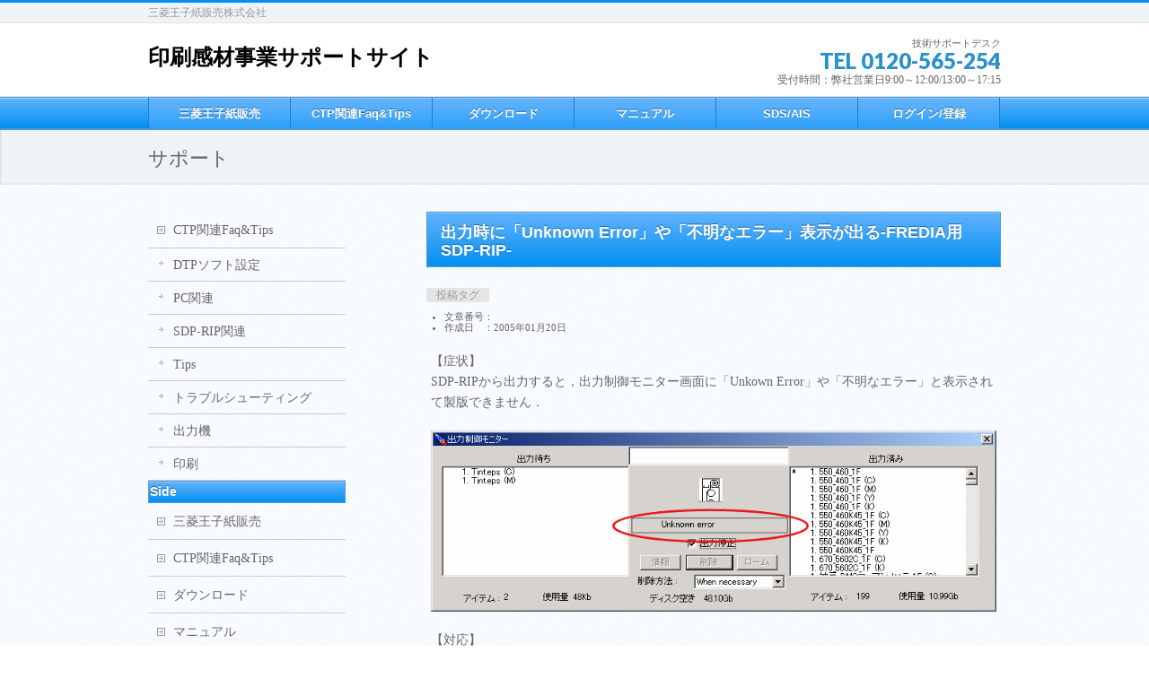

--- FILE ---
content_type: text/html; charset=UTF-8
request_url: https://support.diamic.jp/archives/2518
body_size: 13189
content:
<!DOCTYPE html>
<html xmlns:fb="http://ogp.me/ns/fb#" lang="ja">
<head>
<meta charset="UTF-8" />
<meta name="viewport" content="width=device-width, user-scalable=yes, maximum-scale=1.0, minimum-scale=1.0">
<title>出力時に「Unknown Error」や「不明なエラー」表示が出る-FREDIA用SDP-RIP- | CTP関連Faq&amp;Tips | 印刷感材事業サポートサイト</title>
<meta name="description" content="【症状】 SDP-RIPから出力すると，出力制御モニター画面に「Unkown Error」や「不明なエラー」と表示されて製版できません．    【対応】 ・まずは，Dot ManagerでFREDIA本体のエラーの有無をご確認下さい．エラーが表示されている場合は，取扱説明書に従って復旧の程をお願い致します． 　ご不明な点は弊所までご連絡ください．  ・Dot Managerにエラーの表示がない場合は，SDP-RIPのログをご確認下さい． 　RIPログに「 " />
<meta name="keywords" content="SDP-RIP,CTP,IJ,三菱製紙," />
<meta name="google-site-verification" content="aaKWAYW9wb6cpkbyGmhyzD1Z9F_S0nOYtK5gXcO-aYc" />
<link href='https://fonts.googleapis.com/css?family=Droid+Sans:700|Lato:900|Anton' rel='stylesheet' type='text/css' />
<link rel="pingback" href="https://support.diamic.jp/wp-3/xmlrpc.php" />
<link rel="start" href="https://support.diamic.jp/wp-3" title="ホーム" />
<meta property="og:site_name" content="印刷感材事業サポートサイト" />
<meta property="og:url" content="https://support.diamic.jp/archives/2518" />
<meta property="og:type" content="article" />
<meta property="og:title" content="出力時に「Unknown Error」や「不明なエラー」表示が出る-FREDIA用SDP-RIP- | 印刷感材事業サポートサイト" />
<meta property="og:description" content="【症状】 SDP-RIPから出力すると，出力制御モニター画面に「Unkown Error」や「不明なエラー」と表示されて製版できません．    【対応】 ・まずは，Dot ManagerでFREDIA本体のエラーの有無をご確認下さい．エラーが表示されている場合は，取扱説明書に従って復旧の程をお願い致します． 　ご不明な点は弊所までご連絡ください．  ・Dot Managerにエラーの表示がない場合は，SDP-RIPのログをご確認下さい． 　RIPログに「 "/>


<meta name='robots' content='max-image-preview:large' />
<link rel="alternate" type="application/rss+xml" title="印刷感材事業サポートサイト &raquo; フィード" href="https://support.diamic.jp/feed" />
<link rel="alternate" type="application/rss+xml" title="印刷感材事業サポートサイト &raquo; コメントフィード" href="https://support.diamic.jp/comments/feed" />
<meta name="description" content="【症状】SDP-RIPから出力すると，出力制御モニター画面に「Unkown Error」や「不明なエラー」と表示されて製版できません．【対応】・まずは，Dot ManagerでFREDIA本体のエラーの有無をご確認下さい．エラーが表示されている場合は，取扱説明書に従って復旧の程をお願い致します．　ご不明な点は弊所までご連絡ください．・Dot Managerにエラーの表示がない場合は，SDP-RIPのログをご確認下さい．　RIPログに「 " />		<!-- This site uses the Google Analytics by MonsterInsights plugin v8.18 - Using Analytics tracking - https://www.monsterinsights.com/ -->
		<!-- Note: MonsterInsights is not currently configured on this site. The site owner needs to authenticate with Google Analytics in the MonsterInsights settings panel. -->
					<!-- No tracking code set -->
				<!-- / Google Analytics by MonsterInsights -->
		<script type="text/javascript">
window._wpemojiSettings = {"baseUrl":"https:\/\/s.w.org\/images\/core\/emoji\/14.0.0\/72x72\/","ext":".png","svgUrl":"https:\/\/s.w.org\/images\/core\/emoji\/14.0.0\/svg\/","svgExt":".svg","source":{"concatemoji":"https:\/\/support.diamic.jp\/wp-3\/wp-includes\/js\/wp-emoji-release.min.js?ver=6.3.7"}};
/*! This file is auto-generated */
!function(i,n){var o,s,e;function c(e){try{var t={supportTests:e,timestamp:(new Date).valueOf()};sessionStorage.setItem(o,JSON.stringify(t))}catch(e){}}function p(e,t,n){e.clearRect(0,0,e.canvas.width,e.canvas.height),e.fillText(t,0,0);var t=new Uint32Array(e.getImageData(0,0,e.canvas.width,e.canvas.height).data),r=(e.clearRect(0,0,e.canvas.width,e.canvas.height),e.fillText(n,0,0),new Uint32Array(e.getImageData(0,0,e.canvas.width,e.canvas.height).data));return t.every(function(e,t){return e===r[t]})}function u(e,t,n){switch(t){case"flag":return n(e,"\ud83c\udff3\ufe0f\u200d\u26a7\ufe0f","\ud83c\udff3\ufe0f\u200b\u26a7\ufe0f")?!1:!n(e,"\ud83c\uddfa\ud83c\uddf3","\ud83c\uddfa\u200b\ud83c\uddf3")&&!n(e,"\ud83c\udff4\udb40\udc67\udb40\udc62\udb40\udc65\udb40\udc6e\udb40\udc67\udb40\udc7f","\ud83c\udff4\u200b\udb40\udc67\u200b\udb40\udc62\u200b\udb40\udc65\u200b\udb40\udc6e\u200b\udb40\udc67\u200b\udb40\udc7f");case"emoji":return!n(e,"\ud83e\udef1\ud83c\udffb\u200d\ud83e\udef2\ud83c\udfff","\ud83e\udef1\ud83c\udffb\u200b\ud83e\udef2\ud83c\udfff")}return!1}function f(e,t,n){var r="undefined"!=typeof WorkerGlobalScope&&self instanceof WorkerGlobalScope?new OffscreenCanvas(300,150):i.createElement("canvas"),a=r.getContext("2d",{willReadFrequently:!0}),o=(a.textBaseline="top",a.font="600 32px Arial",{});return e.forEach(function(e){o[e]=t(a,e,n)}),o}function t(e){var t=i.createElement("script");t.src=e,t.defer=!0,i.head.appendChild(t)}"undefined"!=typeof Promise&&(o="wpEmojiSettingsSupports",s=["flag","emoji"],n.supports={everything:!0,everythingExceptFlag:!0},e=new Promise(function(e){i.addEventListener("DOMContentLoaded",e,{once:!0})}),new Promise(function(t){var n=function(){try{var e=JSON.parse(sessionStorage.getItem(o));if("object"==typeof e&&"number"==typeof e.timestamp&&(new Date).valueOf()<e.timestamp+604800&&"object"==typeof e.supportTests)return e.supportTests}catch(e){}return null}();if(!n){if("undefined"!=typeof Worker&&"undefined"!=typeof OffscreenCanvas&&"undefined"!=typeof URL&&URL.createObjectURL&&"undefined"!=typeof Blob)try{var e="postMessage("+f.toString()+"("+[JSON.stringify(s),u.toString(),p.toString()].join(",")+"));",r=new Blob([e],{type:"text/javascript"}),a=new Worker(URL.createObjectURL(r),{name:"wpTestEmojiSupports"});return void(a.onmessage=function(e){c(n=e.data),a.terminate(),t(n)})}catch(e){}c(n=f(s,u,p))}t(n)}).then(function(e){for(var t in e)n.supports[t]=e[t],n.supports.everything=n.supports.everything&&n.supports[t],"flag"!==t&&(n.supports.everythingExceptFlag=n.supports.everythingExceptFlag&&n.supports[t]);n.supports.everythingExceptFlag=n.supports.everythingExceptFlag&&!n.supports.flag,n.DOMReady=!1,n.readyCallback=function(){n.DOMReady=!0}}).then(function(){return e}).then(function(){var e;n.supports.everything||(n.readyCallback(),(e=n.source||{}).concatemoji?t(e.concatemoji):e.wpemoji&&e.twemoji&&(t(e.twemoji),t(e.wpemoji)))}))}((window,document),window._wpemojiSettings);
</script>
<style type="text/css">
img.wp-smiley,
img.emoji {
	display: inline !important;
	border: none !important;
	box-shadow: none !important;
	height: 1em !important;
	width: 1em !important;
	margin: 0 0.07em !important;
	vertical-align: -0.1em !important;
	background: none !important;
	padding: 0 !important;
}
</style>
	<link rel='stylesheet' id='theme-css' href='https://support.diamic.jp/wp-3/wp-content/plugins/biz-vektor-wcTokyo2012sp2/css/wctokyo2012sp2.css?ver=2012-06-24' type='text/css' media='all' />
<link rel='stylesheet' id='vkExUnit_common_style-css' href='https://support.diamic.jp/wp-3/wp-content/plugins/vk-all-in-one-expansion-unit/assets/css/vkExUnit_style.css?ver=9.90.3.2' type='text/css' media='all' />
<style id='vkExUnit_common_style-inline-css' type='text/css'>
:root {--ver_page_top_button_url:url(https://support.diamic.jp/wp-3/wp-content/plugins/vk-all-in-one-expansion-unit/assets/images/to-top-btn-icon.svg);}@font-face {font-weight: normal;font-style: normal;font-family: "vk_sns";src: url("https://support.diamic.jp/wp-3/wp-content/plugins/vk-all-in-one-expansion-unit/inc/sns/icons/fonts/vk_sns.eot?-bq20cj");src: url("https://support.diamic.jp/wp-3/wp-content/plugins/vk-all-in-one-expansion-unit/inc/sns/icons/fonts/vk_sns.eot?#iefix-bq20cj") format("embedded-opentype"),url("https://support.diamic.jp/wp-3/wp-content/plugins/vk-all-in-one-expansion-unit/inc/sns/icons/fonts/vk_sns.woff?-bq20cj") format("woff"),url("https://support.diamic.jp/wp-3/wp-content/plugins/vk-all-in-one-expansion-unit/inc/sns/icons/fonts/vk_sns.ttf?-bq20cj") format("truetype"),url("https://support.diamic.jp/wp-3/wp-content/plugins/vk-all-in-one-expansion-unit/inc/sns/icons/fonts/vk_sns.svg?-bq20cj#vk_sns") format("svg");}
</style>
<link rel='stylesheet' id='wp-block-library-css' href='https://support.diamic.jp/wp-3/wp-includes/css/dist/block-library/style.min.css?ver=6.3.7' type='text/css' media='all' />
<style id='wp-block-library-inline-css' type='text/css'>
.vk-cols--reverse{flex-direction:row-reverse}.vk-cols--hasbtn{margin-bottom:0}.vk-cols--hasbtn>.row>.vk_gridColumn_item,.vk-cols--hasbtn>.wp-block-column{position:relative;padding-bottom:3em}.vk-cols--hasbtn>.row>.vk_gridColumn_item>.wp-block-buttons,.vk-cols--hasbtn>.row>.vk_gridColumn_item>.vk_button,.vk-cols--hasbtn>.wp-block-column>.wp-block-buttons,.vk-cols--hasbtn>.wp-block-column>.vk_button{position:absolute;bottom:0;width:100%}.vk-cols--fit.wp-block-columns{gap:0}.vk-cols--fit.wp-block-columns,.vk-cols--fit.wp-block-columns:not(.is-not-stacked-on-mobile){margin-top:0;margin-bottom:0;justify-content:space-between}.vk-cols--fit.wp-block-columns>.wp-block-column *:last-child,.vk-cols--fit.wp-block-columns:not(.is-not-stacked-on-mobile)>.wp-block-column *:last-child{margin-bottom:0}.vk-cols--fit.wp-block-columns>.wp-block-column>.wp-block-cover,.vk-cols--fit.wp-block-columns:not(.is-not-stacked-on-mobile)>.wp-block-column>.wp-block-cover{margin-top:0}.vk-cols--fit.wp-block-columns.has-background,.vk-cols--fit.wp-block-columns:not(.is-not-stacked-on-mobile).has-background{padding:0}@media(max-width: 599px){.vk-cols--fit.wp-block-columns:not(.has-background)>.wp-block-column:not(.has-background),.vk-cols--fit.wp-block-columns:not(.is-not-stacked-on-mobile):not(.has-background)>.wp-block-column:not(.has-background){padding-left:0 !important;padding-right:0 !important}}@media(min-width: 782px){.vk-cols--fit.wp-block-columns .block-editor-block-list__block.wp-block-column:not(:first-child),.vk-cols--fit.wp-block-columns>.wp-block-column:not(:first-child),.vk-cols--fit.wp-block-columns:not(.is-not-stacked-on-mobile) .block-editor-block-list__block.wp-block-column:not(:first-child),.vk-cols--fit.wp-block-columns:not(.is-not-stacked-on-mobile)>.wp-block-column:not(:first-child){margin-left:0}}@media(min-width: 600px)and (max-width: 781px){.vk-cols--fit.wp-block-columns .wp-block-column:nth-child(2n),.vk-cols--fit.wp-block-columns:not(.is-not-stacked-on-mobile) .wp-block-column:nth-child(2n){margin-left:0}.vk-cols--fit.wp-block-columns .wp-block-column:not(:only-child),.vk-cols--fit.wp-block-columns:not(.is-not-stacked-on-mobile) .wp-block-column:not(:only-child){flex-basis:50% !important}}.vk-cols--fit--gap1.wp-block-columns{gap:1px}@media(min-width: 600px)and (max-width: 781px){.vk-cols--fit--gap1.wp-block-columns .wp-block-column:not(:only-child){flex-basis:calc(50% - 1px) !important}}.vk-cols--fit.vk-cols--grid>.block-editor-block-list__block,.vk-cols--fit.vk-cols--grid>.wp-block-column,.vk-cols--fit.vk-cols--grid:not(.is-not-stacked-on-mobile)>.block-editor-block-list__block,.vk-cols--fit.vk-cols--grid:not(.is-not-stacked-on-mobile)>.wp-block-column{flex-basis:50%;box-sizing:border-box}@media(max-width: 599px){.vk-cols--fit.vk-cols--grid.vk-cols--grid--alignfull>.wp-block-column:nth-child(2)>.wp-block-cover,.vk-cols--fit.vk-cols--grid:not(.is-not-stacked-on-mobile).vk-cols--grid--alignfull>.wp-block-column:nth-child(2)>.wp-block-cover{width:100vw;margin-right:calc((100% - 100vw)/2);margin-left:calc((100% - 100vw)/2)}}@media(min-width: 600px){.vk-cols--fit.vk-cols--grid.vk-cols--grid--alignfull>.wp-block-column:nth-child(2)>.wp-block-cover,.vk-cols--fit.vk-cols--grid:not(.is-not-stacked-on-mobile).vk-cols--grid--alignfull>.wp-block-column:nth-child(2)>.wp-block-cover{margin-right:calc(100% - 50vw);width:50vw}}@media(min-width: 600px){.vk-cols--fit.vk-cols--grid.vk-cols--grid--alignfull.vk-cols--reverse>.wp-block-column,.vk-cols--fit.vk-cols--grid:not(.is-not-stacked-on-mobile).vk-cols--grid--alignfull.vk-cols--reverse>.wp-block-column{margin-left:0;margin-right:0}.vk-cols--fit.vk-cols--grid.vk-cols--grid--alignfull.vk-cols--reverse>.wp-block-column:nth-child(2)>.wp-block-cover,.vk-cols--fit.vk-cols--grid:not(.is-not-stacked-on-mobile).vk-cols--grid--alignfull.vk-cols--reverse>.wp-block-column:nth-child(2)>.wp-block-cover{margin-left:calc(100% - 50vw)}}.vk-cols--menu h2,.vk-cols--menu h3,.vk-cols--menu h4,.vk-cols--menu h5{margin-bottom:.2em;text-shadow:#000 0 0 10px}.vk-cols--menu h2:first-child,.vk-cols--menu h3:first-child,.vk-cols--menu h4:first-child,.vk-cols--menu h5:first-child{margin-top:0}.vk-cols--menu p{margin-bottom:1rem;text-shadow:#000 0 0 10px}.vk-cols--menu .wp-block-cover__inner-container:last-child{margin-bottom:0}.vk-cols--fitbnrs .wp-block-column .wp-block-cover:hover img{filter:unset}.vk-cols--fitbnrs .wp-block-column .wp-block-cover:hover{background-color:unset}.vk-cols--fitbnrs .wp-block-column .wp-block-cover:hover .wp-block-cover__image-background{filter:unset !important}.vk-cols--fitbnrs .wp-block-cover__inner-container{position:absolute;height:100%;width:100%}.vk-cols--fitbnrs .vk_button{height:100%;margin:0}.vk-cols--fitbnrs .vk_button .vk_button_btn,.vk-cols--fitbnrs .vk_button .btn{height:100%;width:100%;border:none;box-shadow:none;background-color:unset !important;transition:unset}.vk-cols--fitbnrs .vk_button .vk_button_btn:hover,.vk-cols--fitbnrs .vk_button .btn:hover{transition:unset}.vk-cols--fitbnrs .vk_button .vk_button_btn:after,.vk-cols--fitbnrs .vk_button .btn:after{border:none}.vk-cols--fitbnrs .vk_button .vk_button_link_txt{width:100%;position:absolute;top:50%;left:50%;transform:translateY(-50%) translateX(-50%);font-size:2rem;text-shadow:#000 0 0 10px}.vk-cols--fitbnrs .vk_button .vk_button_link_subCaption{width:100%;position:absolute;top:calc(50% + 2.2em);left:50%;transform:translateY(-50%) translateX(-50%);text-shadow:#000 0 0 10px}@media(min-width: 992px){.vk-cols--media.wp-block-columns{gap:3rem}}.vk-fit-map figure{margin-bottom:0}.vk-fit-map iframe{position:relative;margin-bottom:0;display:block;max-height:400px;width:100vw}.vk-fit-map:is(.alignfull,.alignwide) div{max-width:100%}.vk-table--th--width25 :where(tr>*:first-child){width:25%}.vk-table--th--width30 :where(tr>*:first-child){width:30%}.vk-table--th--width35 :where(tr>*:first-child){width:35%}.vk-table--th--width40 :where(tr>*:first-child){width:40%}.vk-table--th--bg-bright :where(tr>*:first-child){background-color:var(--wp--preset--color--bg-secondary, rgba(0, 0, 0, 0.05))}@media(max-width: 599px){.vk-table--mobile-block :is(th,td){width:100%;display:block}.vk-table--mobile-block.wp-block-table table :is(th,td){border-top:none}}.vk-table--width--th25 :where(tr>*:first-child){width:25%}.vk-table--width--th30 :where(tr>*:first-child){width:30%}.vk-table--width--th35 :where(tr>*:first-child){width:35%}.vk-table--width--th40 :where(tr>*:first-child){width:40%}.no-margin{margin:0}@media(max-width: 599px){.wp-block-image.vk-aligncenter--mobile>.alignright{float:none;margin-left:auto;margin-right:auto}.vk-no-padding-horizontal--mobile{padding-left:0 !important;padding-right:0 !important}}
/* VK Color Palettes */
</style>
<style id='classic-theme-styles-inline-css' type='text/css'>
/*! This file is auto-generated */
.wp-block-button__link{color:#fff;background-color:#32373c;border-radius:9999px;box-shadow:none;text-decoration:none;padding:calc(.667em + 2px) calc(1.333em + 2px);font-size:1.125em}.wp-block-file__button{background:#32373c;color:#fff;text-decoration:none}
</style>
<style id='global-styles-inline-css' type='text/css'>
body{--wp--preset--color--black: #000000;--wp--preset--color--cyan-bluish-gray: #abb8c3;--wp--preset--color--white: #ffffff;--wp--preset--color--pale-pink: #f78da7;--wp--preset--color--vivid-red: #cf2e2e;--wp--preset--color--luminous-vivid-orange: #ff6900;--wp--preset--color--luminous-vivid-amber: #fcb900;--wp--preset--color--light-green-cyan: #7bdcb5;--wp--preset--color--vivid-green-cyan: #00d084;--wp--preset--color--pale-cyan-blue: #8ed1fc;--wp--preset--color--vivid-cyan-blue: #0693e3;--wp--preset--color--vivid-purple: #9b51e0;--wp--preset--gradient--vivid-cyan-blue-to-vivid-purple: linear-gradient(135deg,rgba(6,147,227,1) 0%,rgb(155,81,224) 100%);--wp--preset--gradient--light-green-cyan-to-vivid-green-cyan: linear-gradient(135deg,rgb(122,220,180) 0%,rgb(0,208,130) 100%);--wp--preset--gradient--luminous-vivid-amber-to-luminous-vivid-orange: linear-gradient(135deg,rgba(252,185,0,1) 0%,rgba(255,105,0,1) 100%);--wp--preset--gradient--luminous-vivid-orange-to-vivid-red: linear-gradient(135deg,rgba(255,105,0,1) 0%,rgb(207,46,46) 100%);--wp--preset--gradient--very-light-gray-to-cyan-bluish-gray: linear-gradient(135deg,rgb(238,238,238) 0%,rgb(169,184,195) 100%);--wp--preset--gradient--cool-to-warm-spectrum: linear-gradient(135deg,rgb(74,234,220) 0%,rgb(151,120,209) 20%,rgb(207,42,186) 40%,rgb(238,44,130) 60%,rgb(251,105,98) 80%,rgb(254,248,76) 100%);--wp--preset--gradient--blush-light-purple: linear-gradient(135deg,rgb(255,206,236) 0%,rgb(152,150,240) 100%);--wp--preset--gradient--blush-bordeaux: linear-gradient(135deg,rgb(254,205,165) 0%,rgb(254,45,45) 50%,rgb(107,0,62) 100%);--wp--preset--gradient--luminous-dusk: linear-gradient(135deg,rgb(255,203,112) 0%,rgb(199,81,192) 50%,rgb(65,88,208) 100%);--wp--preset--gradient--pale-ocean: linear-gradient(135deg,rgb(255,245,203) 0%,rgb(182,227,212) 50%,rgb(51,167,181) 100%);--wp--preset--gradient--electric-grass: linear-gradient(135deg,rgb(202,248,128) 0%,rgb(113,206,126) 100%);--wp--preset--gradient--midnight: linear-gradient(135deg,rgb(2,3,129) 0%,rgb(40,116,252) 100%);--wp--preset--font-size--small: 13px;--wp--preset--font-size--medium: 20px;--wp--preset--font-size--large: 36px;--wp--preset--font-size--x-large: 42px;--wp--preset--spacing--20: 0.44rem;--wp--preset--spacing--30: 0.67rem;--wp--preset--spacing--40: 1rem;--wp--preset--spacing--50: 1.5rem;--wp--preset--spacing--60: 2.25rem;--wp--preset--spacing--70: 3.38rem;--wp--preset--spacing--80: 5.06rem;--wp--preset--shadow--natural: 6px 6px 9px rgba(0, 0, 0, 0.2);--wp--preset--shadow--deep: 12px 12px 50px rgba(0, 0, 0, 0.4);--wp--preset--shadow--sharp: 6px 6px 0px rgba(0, 0, 0, 0.2);--wp--preset--shadow--outlined: 6px 6px 0px -3px rgba(255, 255, 255, 1), 6px 6px rgba(0, 0, 0, 1);--wp--preset--shadow--crisp: 6px 6px 0px rgba(0, 0, 0, 1);}:where(.is-layout-flex){gap: 0.5em;}:where(.is-layout-grid){gap: 0.5em;}body .is-layout-flow > .alignleft{float: left;margin-inline-start: 0;margin-inline-end: 2em;}body .is-layout-flow > .alignright{float: right;margin-inline-start: 2em;margin-inline-end: 0;}body .is-layout-flow > .aligncenter{margin-left: auto !important;margin-right: auto !important;}body .is-layout-constrained > .alignleft{float: left;margin-inline-start: 0;margin-inline-end: 2em;}body .is-layout-constrained > .alignright{float: right;margin-inline-start: 2em;margin-inline-end: 0;}body .is-layout-constrained > .aligncenter{margin-left: auto !important;margin-right: auto !important;}body .is-layout-constrained > :where(:not(.alignleft):not(.alignright):not(.alignfull)){max-width: var(--wp--style--global--content-size);margin-left: auto !important;margin-right: auto !important;}body .is-layout-constrained > .alignwide{max-width: var(--wp--style--global--wide-size);}body .is-layout-flex{display: flex;}body .is-layout-flex{flex-wrap: wrap;align-items: center;}body .is-layout-flex > *{margin: 0;}body .is-layout-grid{display: grid;}body .is-layout-grid > *{margin: 0;}:where(.wp-block-columns.is-layout-flex){gap: 2em;}:where(.wp-block-columns.is-layout-grid){gap: 2em;}:where(.wp-block-post-template.is-layout-flex){gap: 1.25em;}:where(.wp-block-post-template.is-layout-grid){gap: 1.25em;}.has-black-color{color: var(--wp--preset--color--black) !important;}.has-cyan-bluish-gray-color{color: var(--wp--preset--color--cyan-bluish-gray) !important;}.has-white-color{color: var(--wp--preset--color--white) !important;}.has-pale-pink-color{color: var(--wp--preset--color--pale-pink) !important;}.has-vivid-red-color{color: var(--wp--preset--color--vivid-red) !important;}.has-luminous-vivid-orange-color{color: var(--wp--preset--color--luminous-vivid-orange) !important;}.has-luminous-vivid-amber-color{color: var(--wp--preset--color--luminous-vivid-amber) !important;}.has-light-green-cyan-color{color: var(--wp--preset--color--light-green-cyan) !important;}.has-vivid-green-cyan-color{color: var(--wp--preset--color--vivid-green-cyan) !important;}.has-pale-cyan-blue-color{color: var(--wp--preset--color--pale-cyan-blue) !important;}.has-vivid-cyan-blue-color{color: var(--wp--preset--color--vivid-cyan-blue) !important;}.has-vivid-purple-color{color: var(--wp--preset--color--vivid-purple) !important;}.has-black-background-color{background-color: var(--wp--preset--color--black) !important;}.has-cyan-bluish-gray-background-color{background-color: var(--wp--preset--color--cyan-bluish-gray) !important;}.has-white-background-color{background-color: var(--wp--preset--color--white) !important;}.has-pale-pink-background-color{background-color: var(--wp--preset--color--pale-pink) !important;}.has-vivid-red-background-color{background-color: var(--wp--preset--color--vivid-red) !important;}.has-luminous-vivid-orange-background-color{background-color: var(--wp--preset--color--luminous-vivid-orange) !important;}.has-luminous-vivid-amber-background-color{background-color: var(--wp--preset--color--luminous-vivid-amber) !important;}.has-light-green-cyan-background-color{background-color: var(--wp--preset--color--light-green-cyan) !important;}.has-vivid-green-cyan-background-color{background-color: var(--wp--preset--color--vivid-green-cyan) !important;}.has-pale-cyan-blue-background-color{background-color: var(--wp--preset--color--pale-cyan-blue) !important;}.has-vivid-cyan-blue-background-color{background-color: var(--wp--preset--color--vivid-cyan-blue) !important;}.has-vivid-purple-background-color{background-color: var(--wp--preset--color--vivid-purple) !important;}.has-black-border-color{border-color: var(--wp--preset--color--black) !important;}.has-cyan-bluish-gray-border-color{border-color: var(--wp--preset--color--cyan-bluish-gray) !important;}.has-white-border-color{border-color: var(--wp--preset--color--white) !important;}.has-pale-pink-border-color{border-color: var(--wp--preset--color--pale-pink) !important;}.has-vivid-red-border-color{border-color: var(--wp--preset--color--vivid-red) !important;}.has-luminous-vivid-orange-border-color{border-color: var(--wp--preset--color--luminous-vivid-orange) !important;}.has-luminous-vivid-amber-border-color{border-color: var(--wp--preset--color--luminous-vivid-amber) !important;}.has-light-green-cyan-border-color{border-color: var(--wp--preset--color--light-green-cyan) !important;}.has-vivid-green-cyan-border-color{border-color: var(--wp--preset--color--vivid-green-cyan) !important;}.has-pale-cyan-blue-border-color{border-color: var(--wp--preset--color--pale-cyan-blue) !important;}.has-vivid-cyan-blue-border-color{border-color: var(--wp--preset--color--vivid-cyan-blue) !important;}.has-vivid-purple-border-color{border-color: var(--wp--preset--color--vivid-purple) !important;}.has-vivid-cyan-blue-to-vivid-purple-gradient-background{background: var(--wp--preset--gradient--vivid-cyan-blue-to-vivid-purple) !important;}.has-light-green-cyan-to-vivid-green-cyan-gradient-background{background: var(--wp--preset--gradient--light-green-cyan-to-vivid-green-cyan) !important;}.has-luminous-vivid-amber-to-luminous-vivid-orange-gradient-background{background: var(--wp--preset--gradient--luminous-vivid-amber-to-luminous-vivid-orange) !important;}.has-luminous-vivid-orange-to-vivid-red-gradient-background{background: var(--wp--preset--gradient--luminous-vivid-orange-to-vivid-red) !important;}.has-very-light-gray-to-cyan-bluish-gray-gradient-background{background: var(--wp--preset--gradient--very-light-gray-to-cyan-bluish-gray) !important;}.has-cool-to-warm-spectrum-gradient-background{background: var(--wp--preset--gradient--cool-to-warm-spectrum) !important;}.has-blush-light-purple-gradient-background{background: var(--wp--preset--gradient--blush-light-purple) !important;}.has-blush-bordeaux-gradient-background{background: var(--wp--preset--gradient--blush-bordeaux) !important;}.has-luminous-dusk-gradient-background{background: var(--wp--preset--gradient--luminous-dusk) !important;}.has-pale-ocean-gradient-background{background: var(--wp--preset--gradient--pale-ocean) !important;}.has-electric-grass-gradient-background{background: var(--wp--preset--gradient--electric-grass) !important;}.has-midnight-gradient-background{background: var(--wp--preset--gradient--midnight) !important;}.has-small-font-size{font-size: var(--wp--preset--font-size--small) !important;}.has-medium-font-size{font-size: var(--wp--preset--font-size--medium) !important;}.has-large-font-size{font-size: var(--wp--preset--font-size--large) !important;}.has-x-large-font-size{font-size: var(--wp--preset--font-size--x-large) !important;}
.wp-block-navigation a:where(:not(.wp-element-button)){color: inherit;}
:where(.wp-block-post-template.is-layout-flex){gap: 1.25em;}:where(.wp-block-post-template.is-layout-grid){gap: 1.25em;}
:where(.wp-block-columns.is-layout-flex){gap: 2em;}:where(.wp-block-columns.is-layout-grid){gap: 2em;}
.wp-block-pullquote{font-size: 1.5em;line-height: 1.6;}
</style>
<link rel='stylesheet' id='responsive-lightbox-nivo_lightbox-css-css' href='https://support.diamic.jp/wp-3/wp-content/plugins/responsive-lightbox-lite/assets/nivo-lightbox/nivo-lightbox.css?ver=6.3.7' type='text/css' media='all' />
<link rel='stylesheet' id='responsive-lightbox-nivo_lightbox-css-d-css' href='https://support.diamic.jp/wp-3/wp-content/plugins/responsive-lightbox-lite/assets/nivo-lightbox/themes/default/default.css?ver=6.3.7' type='text/css' media='all' />
<link rel='stylesheet' id='veu-cta-css' href='https://support.diamic.jp/wp-3/wp-content/plugins/vk-all-in-one-expansion-unit/inc/call-to-action/package/assets/css/style.css?ver=9.90.3.2' type='text/css' media='all' />
<link rel='stylesheet' id='vk-components-style-css' href='https://support.diamic.jp/wp-3/wp-content/plugins/vk-blocks/build/vk-components.css?ver=1692281073' type='text/css' media='all' />
<link rel='stylesheet' id='vk-swiper-style-css' href='https://support.diamic.jp/wp-3/wp-content/plugins/vk-blocks/vendor/vektor-inc/vk-swiper/src/assets/css/swiper-bundle.min.css?ver=9.3.2' type='text/css' media='all' />
<link rel='stylesheet' id='vkblocks-bootstrap-css' href='https://support.diamic.jp/wp-3/wp-content/plugins/vk-blocks/build/bootstrap_vk_using.css?ver=4.3.1' type='text/css' media='all' />
<link rel='stylesheet' id='vk-blocks-build-css-css' href='https://support.diamic.jp/wp-3/wp-content/plugins/vk-blocks/build/block-build.css?ver=1.60.0.1' type='text/css' media='all' />
<style id='vk-blocks-build-css-inline-css' type='text/css'>
:root {--vk_flow-arrow: url(https://support.diamic.jp/wp-3/wp-content/plugins/vk-blocks/inc/vk-blocks/images/arrow_bottom.svg);--vk_image-mask-wave01: url(https://support.diamic.jp/wp-3/wp-content/plugins/vk-blocks/inc/vk-blocks/images/wave01.svg);--vk_image-mask-wave02: url(https://support.diamic.jp/wp-3/wp-content/plugins/vk-blocks/inc/vk-blocks/images/wave02.svg);--vk_image-mask-wave03: url(https://support.diamic.jp/wp-3/wp-content/plugins/vk-blocks/inc/vk-blocks/images/wave03.svg);--vk_image-mask-wave04: url(https://support.diamic.jp/wp-3/wp-content/plugins/vk-blocks/inc/vk-blocks/images/wave04.svg);}
:root { --vk-size-text: 16px; /* --vk-color-primary is deprecated. */ --vk-color-primary:#337ab7; }

	:root {

		--vk-balloon-border-width:1px;

		--vk-balloon-speech-offset:-12px;
	}
	
</style>
<link rel='stylesheet' id='vk-font-awesome-css' href='https://support.diamic.jp/wp-3/wp-content/plugins/vk-blocks/vendor/vektor-inc/font-awesome-versions/src/versions/6/css/all.min.css?ver=6.1.0' type='text/css' media='all' />
<script type='text/javascript' src='https://support.diamic.jp/wp-3/wp-includes/js/jquery/jquery.min.js?ver=3.7.0' id='jquery-core-js'></script>
<script type='text/javascript' src='https://support.diamic.jp/wp-3/wp-includes/js/jquery/jquery-migrate.min.js?ver=3.4.1' id='jquery-migrate-js'></script>
<script type='text/javascript' src='https://support.diamic.jp/wp-3/wp-content/themes/biz-vektor/js/master.js?ver=20120610' id='masterjs-js'></script>
<script type='text/javascript' src='https://support.diamic.jp/wp-3/wp-content/themes/biz-vektor/js/footerFixed.js?ver=20120622' id='footerFixed-js'></script>
<script type='text/javascript' src='https://support.diamic.jp/wp-3/wp-content/themes/biz-vektor/js/jquery.flatheights.js?ver=20120622' id='flatheights-js'></script>
<script type='text/javascript' src='https://support.diamic.jp/wp-3/wp-content/plugins/responsive-lightbox-lite/assets/nivo-lightbox/nivo-lightbox.min.js?ver=6.3.7' id='responsive-lightbox-nivo_lightbox-js'></script>
<script type='text/javascript' id='responsive-lightbox-lite-script-js-extra'>
/* <![CDATA[ */
var rllArgs = {"script":"nivo_lightbox","selector":"lightbox","custom_events":""};
/* ]]> */
</script>
<script type='text/javascript' src='https://support.diamic.jp/wp-3/wp-content/plugins/responsive-lightbox-lite/assets/inc/script.js?ver=6.3.7' id='responsive-lightbox-lite-script-js'></script>
<link rel="https://api.w.org/" href="https://support.diamic.jp/wp-json/" /><link rel="alternate" type="application/json" href="https://support.diamic.jp/wp-json/wp/v2/posts/2518" /><link rel="EditURI" type="application/rsd+xml" title="RSD" href="https://support.diamic.jp/wp-3/xmlrpc.php?rsd" />
<link rel="canonical" href="https://support.diamic.jp/archives/2518" />
<link rel='shortlink' href='https://support.diamic.jp/?p=2518' />
<link rel="alternate" type="application/json+oembed" href="https://support.diamic.jp/wp-json/oembed/1.0/embed?url=https%3A%2F%2Fsupport.diamic.jp%2Farchives%2F2518" />
<link rel="alternate" type="text/xml+oembed" href="https://support.diamic.jp/wp-json/oembed/1.0/embed?url=https%3A%2F%2Fsupport.diamic.jp%2Farchives%2F2518&#038;format=xml" />
<link rel="icon" href="https://support.diamic.jp/wp-3/wp-content/uploads/2024/03/cropped-favicon2-32x32.png" sizes="32x32" />
<link rel="icon" href="https://support.diamic.jp/wp-3/wp-content/uploads/2024/03/cropped-favicon2-192x192.png" sizes="192x192" />
<link rel="apple-touch-icon" href="https://support.diamic.jp/wp-3/wp-content/uploads/2024/03/cropped-favicon2-180x180.png" />
<meta name="msapplication-TileImage" content="https://support.diamic.jp/wp-3/wp-content/uploads/2024/03/cropped-favicon2-270x270.png" />
<!-- [ VK All in One Expansion Unit Article Structure Data ] --><script type="application/ld+json">{"@context":"https://schema.org/","@type":"Article","headline":"出力時に「Unknown Error」や「不明なエラー」表示が出る-FREDIA用SDP-RIP-","image":"","datePublished":"2005-01-20T13:00:22+09:00","dateModified":"2015-11-26T13:49:39+09:00","author":{"@type":"","name":"池田美沙子","url":"https://support.diamic.jp/","sameAs":""}}</script><!-- [ / VK All in One Expansion Unit Article Structure Data ] --><script type="text/javascript">
jQuery(document).ready(function($){
    $('.topPrDescription').flatHeights();
    $('.child_page_block').flatHeights();
    $('.child_page_block p').flatHeights();
    //$('.menu li:hover').addClass('dropOpen');
   // $('.menu li').mouseout().removeClass(dropOpen);
});
</script>

<!--[if lte IE 8]>
<link rel="stylesheet" type="text/css" media="all" href="https://support.diamic.jp/wp-3/wp-content/plugins/biz-vektor-wcTokyo2012sp2/css/wctokyo2012sp2_oldIE.css" />
<![endif]-->
<link rel="stylesheet" type="text/css" media="all" href="https://support.diamic.jp/wp-3/wp-content/themes/biz-vektor/styles/gMenu_divide_6.css" />
<!--[if lte IE 8]>
<link rel="stylesheet" type="text/css" media="all" href="https://support.diamic.jp/wp-3/wp-content/themes/biz-vektor/styles/gMenu_divide_6_oldIE.css" />
<![endif]-->
<link rel="stylesheet" type="text/css" media="all" href="https://support.diamic.jp/wp-3/wp-content/themes/dmc_sub/style.css" />
	<script type="text/javascript">
	
	  var _gaq = _gaq || [];
	  _gaq.push(['_setAccount', 'UA-42064452-1']);
	  _gaq.push(['_trackPageview']);
	
	  (function() {
		var ga = document.createElement('script'); ga.type = 'text/javascript'; ga.async = true;
		ga.src = ('https:' == document.location.protocol ? 'https://ssl' : 'http://www') + '.google-analytics.com/ga.js';
		var s = document.getElementsByTagName('script')[0]; s.parentNode.insertBefore(ga, s);
	  })();
	
	</script>
	</head>

<body data-rsssl=1 class="post-template-default single single-post postid-2518 single-format-standard post-name-%e5%87%ba%e5%8a%9b%e6%99%82%e3%81%ab%e3%80%8cunknown-error%e3%80%8d%e3%82%84%e3%80%8c%e4%b8%8d%e6%98%8e%e3%81%aa%e3%82%a8%e3%83%a9%e3%83%bc%e3%80%8d%e8%a1%a8%e7%a4%ba%e3%81%8c%e5%87%ba%e3%82%8b-fredia post-type-post fa_v6_css vk-blocks two-column left-sidebar">
<div id="fb-root"></div>
<script>(function(d, s, id) {
  var js, fjs = d.getElementsByTagName(s)[0];
  if (d.getElementById(id)) return;
  js = d.createElement(s); js.id = id;
  js.src = "//connect.facebook.net/ja_JP/all.js#xfbml=1&appId=";
  fjs.parentNode.insertBefore(js, fjs);
}(document, 'script', 'facebook-jssdk'));</script>
<div id="wrap">
<!-- [ #headerTop ] -->
<div id="headerTop">
<div class="innerBox">
<div id="site-description">三菱王子紙販売株式会社</div>
</div>
</div><!-- [ /#headerTop ] -->

<!-- [ #header ] -->
<div id="header">
<div id="headerInner" class="innerBox">
<!-- [ #headLogo ] -->
<div id="site-title">
<a href="https://support.diamic.jp/" title="印刷感材事業サポートサイト" rel="home">
印刷感材事業サポートサイト</a>
</div>
<!-- [ #headLogo ] -->

<!-- [ #headContact ] -->
<div id="headContact"><div id="headContactInner">
<div id="headContactTxt">技術サポートデスク</div>
<div id="headContactTel">TEL 0120-565-254</div>
<div id="headContactTime">受付時間：弊社営業日9:00～12:00/13:00～17:15</div>
</div></div><!-- [ /#headContact ] -->


</div>
<!-- #headerInner -->
</div>
<!-- [ /#header ] -->

<!-- [ #gMenu ] -->
<div id="gMenu" class="itemClose" onclick="showHide('gMenu');">
<div id="gMenuInner" class="innerBox">
<h3 class="assistive-text"><span>MENU</span></h3>
<div class="skip-link screen-reader-text"><a href="#content" title="メニューを飛ばす">メニューを飛ばす</a></div>
<ul id="menu-menu1" class="menu"><li id="menu-item-7499" class="menu-item menu-item-type-custom menu-item-object-custom"><a href="https://www.mo-ps.co.jp"><strong>三菱王子紙販売</strong></a></li>
<li id="menu-item-7500" class="menu-item menu-item-type-taxonomy menu-item-object-category current-post-ancestor current-menu-parent current-post-parent"><a href="https://support.diamic.jp/archives/category/tec-ctp"><strong>CTP関連Faq&amp;Tips</strong></a></li>
<li id="menu-item-17" class="menu-item menu-item-type-post_type menu-item-object-page"><a href="https://support.diamic.jp/support/download"><strong>ダウンロード</strong></a></li>
<li id="menu-item-18" class="menu-item menu-item-type-post_type menu-item-object-page"><a href="https://support.diamic.jp/support/manual"><strong>マニュアル</strong></a></li>
<li id="menu-item-153" class="menu-item menu-item-type-custom menu-item-object-custom"><a target="_blank" href="https://www.mpm.co.jp/env/login.html"><strong>SDS/AIS</strong></a></li>
<li id="menu-item-7501" class="menu-item menu-item-type-post_type menu-item-object-page"><a href="https://support.diamic.jp/members-page"><strong>ログイン/登録</strong></a></li>
</ul></div><!-- [ /#gMenuInner ] -->
</div>
<!-- [ /#gMenu ] -->


<div id="pageTitBnr">
<div class="innerBox">
<div id="pageTitInner" >
	
		<div id="pageTit">サポート</div>
		</div><!-- [ /#pageTitInner ] -->
</div>
</div><!-- [ /#pageTitBnr ] -->
<!-- [ #panList ] -->
<div id="panList">
<div id="panListInner" class="innerBox">
</div>
</div>
<!-- [ /#panList ] -->


<div id="main">
<!-- [ #container ] -->
<div id="container" class="innerBox">
	<!-- [ #content ] -->
	<div id="content">

<!-- [ #post- ] -->
<div id="post-2518" class="post-2518 post type-post status-publish format-standard hentry category-tec-ctp category-sdp-rip category-trouble category-setter">
	<h1 class="entryPostTitle">出力時に「Unknown Error」や「不明なエラー」表示が出る-FREDIA用SDP-RIP- </h1>

	<div class="entry-utility">
		<dl class="tag-links">
				<dt>投稿タグ</dt><dd></dd>		</dl>
	</div>	

	<div class="entry-meta">
	<ul class='post-meta'>
	<li><span class='post-meta-key'>文章番号：</li>
	<li><span class='post-meta-key'>作成日　：2005年01月20日</li>
	</ul>
	</div><!-- .entry-meta -->

	<div class="entry-content post-content">
		<p>【症状】<br />
SDP-RIPから出力すると，出力制御モニター画面に「Unkown Error」や「不明なエラー」と表示されて製版できません．</p>
<p><img decoding="async" fetchpriority="high" width="778" height="249" class="aligncenter size-full wp-image-2519" title="0518_UnknownError" src="https://support.diamic.jp/wp-3/wp-content/uploads/2012/10/0518_UnknownError.png" alt="" srcset="https://support.diamic.jp/wp-3/wp-content/uploads/2012/10/0518_UnknownError.png 778w, https://support.diamic.jp/wp-3/wp-content/uploads/2012/10/0518_UnknownError-300x96.png 300w" sizes="(max-width: 778px) 100vw, 778px" /></p>
<p>【対応】<br />
・まずは，Dot ManagerでFREDIA本体のエラーの有無をご確認下さい．エラーが表示されている場合は，取扱説明書に従って復旧の程をお願い致します．<br />
　ご不明な点は弊所までご連絡ください．</p>
<p>・Dot Managerにエラーの表示がない場合は，SDP-RIPのログをご確認下さい．<br />
　RIPログに「 Error:Invalidclipping」と表示されている際には，出力されるデータのサイズが刷版サイズと比較して大き過ぎる事が原因です．データサイズ，もしくは出力方向をご変更の上，再出力の程お願い致します．<br />
<img decoding="async" width="779" height="286" class="aligncenter size-full wp-image-2524" title="0518_InvalidClipping" src="https://support.diamic.jp/wp-3/wp-content/uploads/2005/01/0518_InvalidClipping.png" alt="" srcset="https://support.diamic.jp/wp-3/wp-content/uploads/2005/01/0518_InvalidClipping.png 779w, https://support.diamic.jp/wp-3/wp-content/uploads/2005/01/0518_InvalidClipping-300x110.png 300w" sizes="(max-width: 779px) 100vw, 779px" /></p>
<p>・前記2項のいずれにも該当しない場合には，RIP用コンピュータからFREDIAが認識されていない可能性があります．RIP用コンピュータとFREDIA本体の再起動をお願い致します．</p>
						<div class="entry-utility">
					</div>
		<!-- .entry-utility -->
	</div><!-- .entry-content -->



<div id="nav-below" class="navigation">
	<div class="nav-previous"></div>
	<div class="nav-next"></div>
</div><!-- #nav-below -->

</div>
<!-- [ /#post- ] -->




</div>
<!-- [ /#content ] -->

<!-- [ #sideTower ] -->
<div id="sideTower">
		<div class="localSection">
	<hr>




<!-- 投稿のリストを追加 -->
<div class="localSection sideWidget" style="margin-bottom:0px;">
<div class="localNaviBox">
<ul class="localNavi">

	<li class="cat-item cat-item-5"><a href="https://support.diamic.jp/archives/category/tec-ctp">CTP関連Faq&amp;Tips</a>
<ul class='children'>
	<li class="cat-item cat-item-11"><a href="https://support.diamic.jp/archives/category/tec-ctp/dtp">DTPソフト設定</a>
</li>
	<li class="cat-item cat-item-6"><a href="https://support.diamic.jp/archives/category/tec-ctp/pc">PC関連</a>
</li>
	<li class="cat-item cat-item-42"><a href="https://support.diamic.jp/archives/category/tec-ctp/sdp-rip%e9%96%a2%e9%80%a3">SDP-RIP関連</a>
</li>
	<li class="cat-item cat-item-10"><a href="https://support.diamic.jp/archives/category/tec-ctp/tips">Tips</a>
</li>
	<li class="cat-item cat-item-9"><a href="https://support.diamic.jp/archives/category/tec-ctp/trouble">トラブルシューティング</a>
</li>
	<li class="cat-item cat-item-7"><a href="https://support.diamic.jp/archives/category/tec-ctp/setter">出力機</a>
</li>
	<li class="cat-item cat-item-8"><a href="https://support.diamic.jp/archives/category/tec-ctp/press">印刷</a>
</li>
</ul>
</li>
 
</ul>
</div>
</div>

<div class="sideWidget"><h3 class="localHead">Side</h3><div class="menu-menu1-container"><ul id="menu-menu1-1" class="menu"><li id="menu-item-7499" class="menu-item menu-item-type-custom menu-item-object-custom menu-item-7499"><a href="https://www.mo-ps.co.jp">三菱王子紙販売</a></li>
<li id="menu-item-7500" class="menu-item menu-item-type-taxonomy menu-item-object-category current-post-ancestor current-menu-parent current-post-parent menu-item-7500"><a href="https://support.diamic.jp/archives/category/tec-ctp">CTP関連Faq&amp;Tips</a></li>
<li id="menu-item-17" class="menu-item menu-item-type-post_type menu-item-object-page menu-item-17"><a href="https://support.diamic.jp/support/download">ダウンロード</a></li>
<li id="menu-item-18" class="menu-item menu-item-type-post_type menu-item-object-page menu-item-18"><a href="https://support.diamic.jp/support/manual">マニュアル</a></li>
<li id="menu-item-153" class="menu-item menu-item-type-custom menu-item-object-custom menu-item-153"><a target="_blank" rel="noopener" href="https://www.mpm.co.jp/env/login.html">SDS/AIS</a></li>
<li id="menu-item-7501" class="menu-item menu-item-type-post_type menu-item-object-page menu-item-7501"><a href="https://support.diamic.jp/members-page">ログイン/登録</a></li>
</ul></div></div><div class="sideWidget"><h3 class="localHead">サポートサイト内検索</h3><form role="search" method="get" id="searchform" class="searchform" action="https://support.diamic.jp/">
				<div>
					<label class="screen-reader-text" for="s">検索:</label>
					<input type="text" value="" name="s" id="s" />
					<input type="submit" id="searchsubmit" value="検索" />
				</div>
			</form></div>



	</div>
</div>
<!-- [ /#sideTower ] -->




</div>
<!-- [ /#container ] -->

</div><!-- #main -->

<!-- [ #footerSection ] -->
<div id="footerSection">
	<div id="pagetop">
	<div id="pagetopInner" class="innerBox">
	<a href="#wrap">PAGETOP</a>
	</div>
	</div>
	
	<div id="footMenu">
	<div id="footMenuInner" class="innerBox">
	<div class="menu-menu1-container"><ul id="menu-menu1-2" class="menu"><li class="menu-item menu-item-type-custom menu-item-object-custom menu-item-7499"><a href="https://www.mo-ps.co.jp">三菱王子紙販売</a></li>
<li class="menu-item menu-item-type-taxonomy menu-item-object-category current-post-ancestor current-menu-parent current-post-parent menu-item-7500"><a href="https://support.diamic.jp/archives/category/tec-ctp">CTP関連Faq&amp;Tips</a></li>
<li class="menu-item menu-item-type-post_type menu-item-object-page menu-item-17"><a href="https://support.diamic.jp/support/download">ダウンロード</a></li>
<li class="menu-item menu-item-type-post_type menu-item-object-page menu-item-18"><a href="https://support.diamic.jp/support/manual">マニュアル</a></li>
<li class="menu-item menu-item-type-custom menu-item-object-custom menu-item-153"><a target="_blank" rel="noopener" href="https://www.mpm.co.jp/env/login.html">SDS/AIS</a></li>
<li class="menu-item menu-item-type-post_type menu-item-object-page menu-item-7501"><a href="https://support.diamic.jp/members-page">ログイン/登録</a></li>
</ul></div>	</div>
	</div>
	
	<!-- [ #footer ] -->
	<div id="footer">
	<!-- [ #footerInner ] -->
	<div id="footerInner" class="innerBox">
		<dl id="footerOutline">
		<dt>三菱王子紙販売株式会社</dt>
		<dd>
		〒130-0026<br />
　東京都墨田区両国二丁目10番14号   両国シティコア<br />
　　tel:03-5600-1540（代表番号)<br />
　　fax:03-5680-1599		</dd>
		</dl>
		<!-- [ #footerSiteMap ] -->
		<div id="footerSiteMap">
		<div class="menu-menu1-container"><ul id="menu-menu1-3" class="menu"><li class="menu-item menu-item-type-custom menu-item-object-custom menu-item-7499"><a href="https://www.mo-ps.co.jp">三菱王子紙販売</a></li>
<li class="menu-item menu-item-type-taxonomy menu-item-object-category current-post-ancestor current-menu-parent current-post-parent menu-item-7500"><a href="https://support.diamic.jp/archives/category/tec-ctp">CTP関連Faq&amp;Tips</a></li>
<li class="menu-item menu-item-type-post_type menu-item-object-page menu-item-17"><a href="https://support.diamic.jp/support/download">ダウンロード</a></li>
<li class="menu-item menu-item-type-post_type menu-item-object-page menu-item-18"><a href="https://support.diamic.jp/support/manual">マニュアル</a></li>
<li class="menu-item menu-item-type-custom menu-item-object-custom menu-item-153"><a target="_blank" rel="noopener" href="https://www.mpm.co.jp/env/login.html">SDS/AIS</a></li>
<li class="menu-item menu-item-type-post_type menu-item-object-page menu-item-7501"><a href="https://support.diamic.jp/members-page">ログイン/登録</a></li>
</ul></div>		</div>
		<!-- [ /#footerSiteMap ] -->
	</div>
	<!-- [ /#footerInner ] -->
	</div>
	<!-- [ /#footer ] -->
	
	<!-- [ #siteBottom ] -->
	<div id="siteBottom">
	<div id="siteBottomInner" class="innerBox">
	<div id="copy">Copyright &copy; <a href="https://support.diamic.jp/" rel="home">三菱王子紙販売株式会社</a> All Rights Reserved.</div><div id="powerd">Powerd by <a href="https://ja.wordpress.org/">WordPress</a> &amp; <a href="http://www.bizVektor.com" target="_blank" title="BizVektor(ビズベクトル) WordPressテーマ">BizVektor Theme</a> by <a href="http://www.vektor-inc.co.jp" target="_blank" title="株式会社ベクトル -ホームページ制作・WordPressカスタマイズ- [ 愛知県名古屋市・あま市 ]">Vektor,Inc.</a> technology.</div>	</div>
	</div>
	<!-- [ /#siteBottom ] -->
</div>
<!-- [ /#footerSection ] -->
</div>
<!-- [ /#wrap ] -->
<a href="#top" id="page_top" class="page_top_btn">PAGE TOP</a><script type='text/javascript' src='https://support.diamic.jp/wp-3/wp-includes/js/comment-reply.min.js?ver=6.3.7' id='comment-reply-js'></script>
<script type='text/javascript' src='https://support.diamic.jp/wp-3/wp-content/plugins/vk-all-in-one-expansion-unit/inc/smooth-scroll/js/smooth-scroll.min.js?ver=9.90.3.2' id='smooth-scroll-js-js'></script>
<script type='text/javascript' id='vkExUnit_master-js-js-extra'>
/* <![CDATA[ */
var vkExOpt = {"ajax_url":"https:\/\/support.diamic.jp\/wp-3\/wp-admin\/admin-ajax.php","hatena_entry":"https:\/\/support.diamic.jp\/wp-json\/vk_ex_unit\/v1\/hatena_entry\/","facebook_entry":"https:\/\/support.diamic.jp\/wp-json\/vk_ex_unit\/v1\/facebook_entry\/","facebook_count_enable":"","entry_count":"1","entry_from_post":""};
/* ]]> */
</script>
<script type='text/javascript' src='https://support.diamic.jp/wp-3/wp-content/plugins/vk-all-in-one-expansion-unit/assets/js/all.min.js?ver=9.90.3.2' id='vkExUnit_master-js-js'></script>
<script type='text/javascript' src='https://support.diamic.jp/wp-3/wp-content/plugins/vk-blocks/vendor/vektor-inc/vk-swiper/src/assets/js/swiper-bundle.min.js?ver=9.3.2' id='vk-swiper-script-js'></script>
<script type='text/javascript' src='https://support.diamic.jp/wp-3/wp-content/plugins/vk-blocks/build/vk-slider.min.js?ver=1.60.0.1' id='vk-blocks-slider-js'></script>
<!-- GooglePlusOne -->
<script type="text/javascript" src="https://apis.google.com/js/plusone.js">
  {lang: 'ja'}
</script>
<!-- /GooglePlusOne -->
</body>
</html>

--- FILE ---
content_type: text/css
request_url: https://support.diamic.jp/wp-3/wp-content/themes/dmc_sub/style.css
body_size: 1115
content:
/*
Theme Name:     DMC2
Description:    Child theme for the DIAMIC web site
Author:         TSC
Template:       biz-vektor
Version:        0.1.0
*/

@import url('../biz-vektor/style.css');




#content .entry-meta li	{ margin-bottom:0px; line-height:110% }

#content .la { list-style-type: lower-alpha }

#content .infoList ul li .infoTxt2	{ display:block; overflow:hidden; clear:both; }
#content .infoList ul li .infoTxt2 a	 { 
	text-decoration:none; 
 	background:url(../images/icon_try2_red.gif) left 7px no-repeat; 
 	padding-left:10px; 
 	color:#bbb; 
 	display:block;
 	overflow:hidden; }

#content tr td {
border: 1px solid #fff;
padding: 7px 15px;
vertical-align: top;
}

/*---2012.10.17 ---*/
#content tr th {
border: 0px solid #ccc;
padding: 7px 15px;
vertical-align: top;
}

#content tr th,
#content thead tr th { 
 background-color: #f0f0f0; 
 color: #333;
 text-shadow:none;
}
#content table th	{ box-shadow:inset 1px 1px 0px #fff;}

/*---2012.11.30 */
#sideTower .localHead	{ padding:1px 1px 1px; ;}
//#sideTower .localHead	{ font-size:14px; color:#FFF; padding:12px 10px 10px; font-weight:bold; position:relative; font-family:"ヒラギノ角ゴ Pro W3","Hiragino Kaku Gothic Pro","メイリオ",Meiryo,Osaka,"ＭＳ Ｐゴシック","MS PGothic",sans-serif;background:url(../images/gmenu_bk.gif) repeat-x left top; position: relative;}

/*　2016.05.16　注意書きのレイアウトを追記　*/

.check_point{
	margin:5px;
	border:5px dotted #6ebef2;
	background-color:#ecf5fa;
	padding:15px 15px 15px 15px;
	text-align:left;
}

/*　2016.05.16　箇条書き用インテント設定を追加　*/

.indent{
	padding-left: 1em;
	text-indent: -1em;
}

/*　2016.05.16　下矢印，中央配置用テキスト設定を追加　*/

.down_arrow{
	text-align: center;
	font-size: x-large;
}

/*　2016.05.16　小見出し用テキスト設定を追加　*/

.mini_title{
	color:#ffffff;
	font-weight: bold;
	background-color:#146bb4;
	text-indent: 1em;
	padding:2px 2px 2px 2px;
	width: 80px;
}

/*　2016.08.30　画像をブロック要素→インライン要素へ変更　*/

img.inline{
	display:inline;
}

